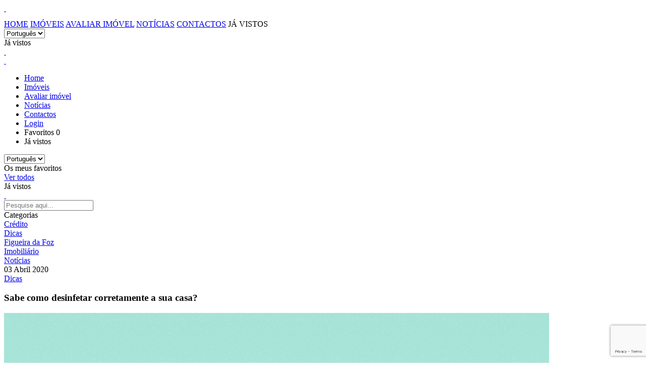

--- FILE ---
content_type: text/html; charset=UTF-8
request_url: https://himobiliaria.com/blog/sabe-como-desinfetar-corretamente-a-sua-casa
body_size: 7053
content:





















<!DOCTYPE html>
<html lang="pt-PT">
	<head>
	    <meta http-equiv="Content-Type" content="text/html; charset=iso-8859-1">
	   	
	<meta property="og:locale" content="pt_PT" />
	<meta name="description" content="&lt;p&gt;Nesta época em que, diariamente, somos alertados para a importância da higienização e desinfeção para combater o vírus COVID-19, é crucial saber o que podemos fazer. Por isso, hoje deixamos-lhe algumas dicas sobre como pode tornar a sua casa mais segura. &amp;#8211; Sabemos que, inevitavelmente, muitos de nós temos de sair de casa e a &amp;hellip; &lt;/p&gt;
&lt;p class=&quot;link-more&quot;&gt;&lt;a href=&quot;https://himobiliaria.com/blog/sabe-como-desinfetar-corretamente-a-sua-casa/&quot; class=&quot;more-link&quot;&gt;Continuar a ler &lt;span class=&quot;screen-reader-text&quot;&gt;&amp;#8220;Sabe como desinfetar corretamente a sua casa?&amp;#8221;&lt;/span&gt;&lt;/a&gt;&lt;/p&gt;
">
	<meta property="og:type" content="article" />
	<meta property="og:title" content="Sabe como desinfetar corretamente a sua casa? - Blog HImobiliária" />
	<meta property="og:description" content="&lt;p&gt;Nesta época em que, diariamente, somos alertados para a importância da higienização e desinfeção para combater o vírus COVID-19, é crucial saber o que podemos fazer. Por isso, hoje deixamos-lhe algumas dicas sobre como pode tornar a sua casa mais segura. &amp;#8211; Sabemos que, inevitavelmente, muitos de nós temos de sair de casa e a &amp;hellip; &lt;/p&gt;
&lt;p class=&quot;link-more&quot;&gt;&lt;a href=&quot;https://himobiliaria.com/blog/sabe-como-desinfetar-corretamente-a-sua-casa/&quot; class=&quot;more-link&quot;&gt;Continuar a ler &lt;span class=&quot;screen-reader-text&quot;&gt;&amp;#8220;Sabe como desinfetar corretamente a sua casa?&amp;#8221;&lt;/span&gt;&lt;/a&gt;&lt;/p&gt;
" />
	<meta property="article:published_time" content="2020-04-03T15:45:22+01:00" />
	<meta property="article:modified_time" content="2020-04-03T15:45:22+01:00" />
	<meta property="og:updated_time" content="2020-04-03T15:45:22+01:00" />
	<link rel="canonical" href="/blog/sabe-como-desinfetar-corretamente-a-sua-casa" />

	   	<meta name="robots" content="index,follow">
	   	
	   	
	<title>Sabe como desinfetar corretamente a sua casa? - Blog HImobiliária</title>

	    
	    
	        <meta property="og:image" content="https://wp.omeuimo.pt/himobiliaria/wp-content/uploads/sites/4/2020/04/newsletter_abril01.png">
	    
	    
	    <meta property="og:image:width" content="200"> 
		<meta property="og:image:height" content="200">
	    
		<meta name="viewport" content="width=device-width, initial-scale=1.0">

	    <link rel="icon" href="https://hi.omeuimo.pt/brands/14/imowoutImage/websiteFaviconLogo_projectId14.png" />
	    
	    <!-- HREFLANG -->
	    
	    	<link rel="alternate" href="https://himobiliaria.com/blog/sabe-como-desinfetar-corretamente-a-sua-casa" hreflang="x-default" />
	    

		<!-- STYLESHEETS -->

		<!-- Third Party -->
		<link rel="preload" href="/assets/bootstrap/css/bootstrap.min.css" as="style" onload="this.onload=null;this.rel='stylesheet'">
		<noscript><link rel="stylesheet" href="/assets/bootstrap/css/bootstrap.min.css"></noscript>
		<link rel="preload" href="/assets/bootstrap/css/bootstrap-select.min.css" as="style" onload="this.onload=null;this.rel='stylesheet'">
		<noscript><link rel="stylesheet" href="/assets/bootstrap/css/bootstrap-select.min.css"></noscript>
		<link rel="preload" href="/assets/fontawesome/fontawesome.css" as="style" onload="this.onload=null;this.rel='stylesheet'">
		<noscript><link rel="stylesheet" href="/assets/fontawesome/fontawesome.css"></noscript>
		
		<!-- In House -->
		<link rel="preload" href="/assets/stylesheets/site/template-layout.css" as="style" onload="this.onload=null;this.rel='stylesheet'">
	    <noscript><link rel="stylesheet" href="/assets/stylesheets/site/template-layout.css"></noscript>
		
		
	<link type="text/css" href="/assets/stylesheets/site/template-blog.css" rel="stylesheet">

	    
	    <!-- SCRIPTS -->
		<!-- Third Party -->
		<script src="/assets/javascripts/jquery-1.12.4.min.js" type="text/javascript"></script>
		<script src="/assets/javascripts/bootstrap-select.js" type="text/javascript"></script>
		
		<!-- In House -->
		<script type="text/javascript" src="/javascriptRoutes"></script>

		
			<!-- Google Tag Manager -->
<script>(function(w,d,s,l,i){w[l]=w[l]||[];w[l].push({'gtm.start':
new Date().getTime(),event:'gtm.js'});var f=d.getElementsByTagName(s)[0],
j=d.createElement(s),dl=l!='dataLayer'?'&l='+l:'';j.async=true;j.src=
'https://www.googletagmanager.com/gtm.js?id='+i+dl;f.parentNode.insertBefore(j,f);
})(window,document,'script','dataLayer','GTM-5RH73B7');</script>
<!-- End Google Tag Manager -->

<!-- Google tag (gtag.js) -->
<script async src="https://www.googletagmanager.com/gtag/js?id=AW-11153094319"></script>
<script>
  window.dataLayer = window.dataLayer || [];
  function gtag(){dataLayer.push(arguments);}
  gtag('js', new Date());

  gtag('config', 'AW-11153094319');
</script>


<!-- Facebook Pixel Code -->
<script>
  !function(f,b,e,v,n,t,s)
  {if(f.fbq)return;n=f.fbq=function(){n.callMethod?
  n.callMethod.apply(n,arguments):n.queue.push(arguments)};
  if(!f._fbq)f._fbq=n;n.push=n;n.loaded=!0;n.version='2.0';
  n.queue=[];t=b.createElement(e);t.async=!0;
  t.src=v;s=b.getElementsByTagName(e)[0];
  s.parentNode.insertBefore(t,s)}(window, document,'script',
  'https://connect.facebook.net/en_US/fbevents.js');
  fbq('init', '677699536471022');
  fbq('track', 'PageView');
</script>
<noscript><img height="1" width="1" style="display:none"
  src="https://www.facebook.com/tr?id=677699536471022&ev=PageView&noscript=1"
/></noscript>
<!-- End Facebook Pixel Code -->


<!-- Hotjar Tracking Code for Site 5077402 (nome ausente) -->
<script>
    (function(h,o,t,j,a,r){
        h.hj=h.hj||function(){(h.hj.q=h.hj.q||[]).push(arguments)};
        h._hjSettings={hjid:5077402,hjsv:6};
        a=o.getElementsByTagName('head')[0];
        r=o.createElement('script');r.async=1;
        r.src=t+h._hjSettings.hjid+j+h._hjSettings.hjsv;
        a.appendChild(r);
    })(window,document,'https://static.hotjar.com/c/hotjar-','.js?sv=');
</script>
		
		
		<script type="text/javascript">
			var isSecure = true;
		</script>
	</head>
	<body>
		<div class="page-wrap">
			 


<div class="row">
		
			<div class="site-header black">
		
		
			<a id="logoBlack" aria-label="headerLogo" alt="H-Imobiliária" href="/">&nbsp;</a>
		
		
			<div id="desktopMenuBlack" style="text-transform: uppercase; padding-top: 1%;">
		
			<a class="" href="/" title="Imóveis">Home</a>
			<a class="" id="realestates" href="/imoveis" title="Imóveis">Imóveis</a>
			<a class="" id="sellrequest" href="/avaliacao-imovel" title="Imóveis">Avaliar imóvel</a>
			<a class="active" href="/blog" title="Notícias">Notícias</a>
			<a class="" href="/contactos" title="Contactos">Contactos</a>
			<!-- PRIVATE AREA -->
			<a style="display: none;" class="myrealestates-item " href="/siteclients/realestates" title="Os meus imóveis">Os meus imóveis</span></a>
			<a style="display: none;" title="logout-item Logout">Logout</span></a>
			<!-- END PRIVATE AREA -->
			<a class="viewed-link viewed " title="Já vistos">Já vistos</span></a>
			<div class="header-languages notranslate">
				<select class="langselect siteLanguage">
					
					<option value="0">Português</option>
					
					<option value="1">English</option>
					
				</select>
			</div>
		</div>
		<div class="mySidenav-viewed menu-open">
			<div id="menu-icon" class="menu-icon desktop opened">
				<span></span>
				<span></span>
				<span></span>
			</div>
			<div class="outer">
				<div class="viewed-content">
					<div class="center">
						<div class="viewed-title">Já vistos</div>
						<span class="separator"></span>
					</div>
					<div class="viewed-realestates"></div>
				</div>
			</div>
		</div>
		<div class="ext-btns">
			
				<a aria-label="favoritesLink" href="/favoritos" class="btn outter-btn-fav">&nbsp;</a>
				<a id="outter-btn-private" class="btn outter-btn-private">&nbsp;</a>
			
		</div>

		<div id="private-desktop-menu" class="private-desktop-menu" style="display: none;">
			<a  href="/siteclients/realestates" class="private-area-menu-realestates">Os Meus Imóveis</a>
			<a  href="" class="private-area-menu-logout">Logout</a>
		</div>
	</div>

	<!--########### MOBILE ############-->

		
			<div class="site-header-mobile black">
		
		
		<a id="logoBlack" aria-label="headerLogo" alt="H-Imobiliária" href="/">&nbsp;</a>
		
		<div id="menu-icon" class="menu-icon closed">
			<span></span>
			<span></span>
			<span></span>
		</div>
		<div id="menu-open" class="menu-open">
			<div class="header-menu">
				<ul class="navs">
					<li>
						<a class="" href="/" title="Imóveis">Home</a>
					</li>
					<li>
						<a class="" id="realestates" href="/imoveis" title="Imóveis">Imóveis</a>
					</li>
					<li>
						<a class="" id="sellrequest" href="/avaliacao-imovel" title="Imóveis">Avaliar imóvel</a>
					</li>
					<li>
						<a class="active" href="/blog" title="Notícias">Notícias</a>
					</li>
					<li>
						<a class="" href="/contactos" title="Contactos">Contactos</a>
					</li>

					<!-- PRIVATE AREA -->

					<li class="myrealestates-item" style="display: none;">
						<a class="" href="/siteclients/realestates" title="Os meus imóveis">Os meus imóveis</span></a>
					</li>
					<li class="login-item">
						<a href="/siteclients/login" title="Login">Login</span></a>
					</li>
					<li class="logout-item" style="display: none;">
						<a title="Logout">Logout</span></a>
					</li>
					<!-- END PRIVATE AREA -->

					<li>
						<a class="fav-link fav " title="Favoritos"><span>Favoritos&nbsp;</span><span id="fav-counter" class="nfavs">0</span></a>
					</li>
					<li>
						<a class="viewed-link viewed " title="Já vistos">Já vistos</span></a>
					</li>

				</ul>
			</div>
			<div class="header-languages notranslate">
				<select class="langselect siteLanguage">
					
					<option value="0">Português</option>
					
					<option value="1">English</option>
					
				</select>
			</div>
		</div>
		<div class="mySidenav-fav menu-open">
			<div class="outer">
				<div class="favorites-content">
					<div class="center">
						<div class="fav-title">Os meus favoritos</div>
						<a href="/favoritos" class="see-all-btn" title="Ver todos">Ver todos</a>
						<span class="separator"></span>
					</div>
					<div class="favorite-realestates"></div>
				</div>
			</div>
		</div>
		<div class="mySidenav-viewed menu-open">
			<div class="outer">
				<div class="viewed-content">
					<div class="center">
						<div class="viewed-title">Já vistos</div>
						<span class="separator"></span>
					</div>
					<div class="viewed-realestates"></div>
				</div>
			</div>
		</div>
		<div class="ext-btns">
			
				<a aria-label="favoritesLink" href="/favoritos" class="btn outter-btn-fav">&nbsp;</a>
				<a id="outter-btn-private" class="btn outter-btn-private">&nbsp;</a>
			
		</div>

		<div id="private-desktop-menu" class="private-desktop-menu" style="display: none;">
			<a  href="/siteclients/realestates" class="private-area-menu-realestates">Os Meus Imóveis</a>
			<a  href="" class="private-area-menu-logout">Logout</a>
		</div>
	</div>


	<div style="display:none;" id="google_translate_element"></div><script defer async type="text/javascript">
	function googleTranslateElementInit() {
	  new google.translate.TranslateElement({pageLanguage: 'pt', includedLanguages: 'en,de,es,fr,ru,zh-CN,it', layout: google.translate.TranslateElement.InlineLayout.SIMPLE, multilanguagePage: true}, 'google_translate_element');
	}
	</script><script defer async type="text/javascript" src="//translate.google.com/translate_a/element.js?cb=googleTranslateElementInit"></script>
</div>


<script type="text/javascript">

	$('.menu-icon').on('click', function(e){
	if($(this).hasClass('desktop')){
		if($(this).hasClass('opened')){
			$('#menu-open').removeClass('open');
			$('.mySidenav-fav').removeClass('open');
			$('.mySidenav-viewed').removeClass('open');

			$('.page-wrap').removeClass('fixed-window');

		}
	} else {
	if($(this).hasClass('opened')){
			$(this).removeClass('opened');
			$(this).addClass('closed');

			$('#menu-open').removeClass('open');
			$('.mySidenav-fav').removeClass('open');
			$('.mySidenav-viewed').removeClass('open');

			$('.page-wrap').removeClass('fixed-window');

		}else if ($(this).hasClass('closed')){
			$(this).removeClass('closed');
			$(this).addClass('opened');

			$('#menu-open').addClass('open');
			$('.mySidenav-fav').removeClass('open');
			$('.mySidenav-viewed').removeClass('open');

			$('.page-wrap').addClass('fixed-window');
		}
	}
	});

	$('.fav-link').on('click', function(e){
		$('#menu-open').removeClass('open');
		$('.mySidenav-fav').addClass('open');
	});

	$('.viewed-link').on('click', function(e){
		$('#menu-open').removeClass('open');
		$('.mySidenav-viewed').addClass('open');
	});

	var currentLanguage = '0';
	$(".siteLanguage").val(currentLanguage);

	$('.langselect').selectpicker({
		style: 'langbtn',
		size: 100,
		showIcon: false
	});

	$('.siteLanguage').on('change', function (e) {
		var value = $(".siteLanguage option:selected")[0].value;
		var url = '/changeLanguage?value='+ value;
		$.get( url, function( data ) {
		  location.reload();
		});
	});

	$('.private-area-menu-logout').on('click', function() {
		if (isAuthenticated()) {
			doLogout();
		}

	});

	window.addEventListener('click', function(e){
	  if (document.getElementById('outter-btn-private').contains(e.target)){
		  if (isAuthenticated()) {
				$('.private-desktop-menu').show();
			} else {
				window.location.href='/siteclients/login';
			}
	  } else{
	    // Clicked outside the box
	    console.log('hide');
	    $('.private-desktop-menu').hide();
	  }
	});



</script>
			<section>
				<div class="row">
					
<section id="blog-section">
	<div class="page-container">
		<div class="row">
			<div class="col-md-3 col-md-push-9">
				


<div class="blog-search">
	 
<form action="/blog" method="POST" id="blogSearchForm">
    
		<div id="search-options">
			<div class="flexContainer">
				<input id="query" class="query" name="query" type="text" placeholder='Pesquise aqui...' />
				<span id="submit"><i class="ti ti-search"></i>&nbsp;</span>
			</div>
		</div>
	
</form>

</div>

<div class="categories">
	<div class="category-title">Categorias</div>
	
		
			<a href="/blog/categories/credito">
				<div class="category-name ">
					
					Crédito
				</div>
			</a>
		
			<a href="/blog/categories/dicas">
				<div class="category-name ">
					
					Dicas
				</div>
			</a>
		
			<a href="/blog/categories/figueira-da-foz">
				<div class="category-name ">
					
					Figueira da Foz
				</div>
			</a>
		
			<a href="/blog/categories/imobiliario">
				<div class="category-name ">
					
					Imobiliário
				</div>
			</a>
		
			<a href="/blog/categories/noticias">
				<div class="category-name ">
					
					Notícias
				</div>
			</a>
		
	
</div>

<script type="text/javascript">
	$('#submit').on("click", function() {
		$('#blogSearchForm').submit();
	});
	
	$('#query').on('focus', function() {
		$('#search-options').addClass('focused');
	});
	$('#query').on('focusout', function() {
		$('#search-options').removeClass('focused');
	});
</script>
			</div>
			<div class="col-md-1">
			</div>
			<div class="col-md-8 col-md-pull-4 posts-container">
				<div class="wp-post-top"></div>
				<div class="wp-post single">
					<div class="wp-info">
						<div class="wp-date">03 Abril 2020</div>
						<a href="/blog/categories/dicas" class="wp-category">
							<span class="wp-category-icon"></span>
							Dicas
						</a>
					</div>
					<div>
						<h1 id="post" class="wp-post-title">Sabe como desinfetar corretamente a sua casa?</h1>
					</div>
					
					<img class="featuredimage" src="https://wp.omeuimo.pt/himobiliaria/wp-content/uploads/sites/4/2020/04/newsletter_abril01.png" >
					
					<div><p>Nesta época em que, diariamente, somos alertados para a importância da higienização e desinfeção para combater o vírus COVID-19, é crucial saber o que podemos fazer. Por isso, hoje deixamos-lhe algumas dicas sobre como pode tornar a sua casa mais segura.</p>
<p>&#8211; Sabemos que, inevitavelmente, muitos de nós temos de sair de casa e a nossa roupa entra em contacto com superfícies. Por isso, para garantir a eliminação do vírus na roupa, lave-a a pelo menos 60/70 graus. Se não for possível, para não a estragar, uma opção é adicionar água oxigenada ao detergente normal.</p>
<p>&#8211; Para sofás e outras superfícies estofadas, use equipamentos a vapor e aspiradores com filtro.</p>
<p>&#8211; Para as limpezas de casa, escolha o papel, por ser um produto descartável, e use produtos químicos ou equipamentos que emitam vapor, uma vez que favorecem a eliminação de agentes patogénicos.</p>
<p>&#8211; Selecione o detergente consoante a superfície que vai limpar. Se possível, desinfete com álcool (pelo menos 75%) e deixe atuar durante 60 segundos antes de enxaguar bem as superfícies com água.</p>
<p>&#8211; Se prefere produtos caseiros (ou se não tem acesso a outros neste momento), experimente vinagre, ácido cítrico ou bicarbonato para remover a sujidade.</p>
</div>

					<div class="goback-line notranslate">
						<a href="#" class="goback notranslate"> <span class=""> Voltar</span></a>
					</div>
				</div>
			</div>
		</div>
	</div>
</section>

				</div>
			</section>
			




<section class="section" id="newsletter-section">
	<div class="container" id="newsletter-container">
		<div class="title">Conheça os imóveis</div>
		<div class="subtitle">com maior destaque na Figueira da Foz!</div>
		<form id="newsletterform" name="newsletterform">
			<input id="newsletter-email" name="email" class="text" placeholder="Insira aqui o seu email">
			<input class="g-recaptcha-response" name="g-recaptcha-response" type="hidden"/>
			<button id="submit-newsletter">Subscrever newsletter</button>
			<div class="privacy-consent-container">
				


    
    <div class="privacy-consent privacy-consent-newsletter">
        <input id="check-privacy-newsletter" type="checkbox" />
        <label for="check-privacy-newsletter">
            <span class="checkbox-span checkbox-newsletter-span"></span>
        </label>
        <p class="message privacy-message">Aceito a <a href="/cookie-policy" target="_blank">Política de Privacidade e Termos de serviço</a></p>
    </div>
    

			</div>
		</form>
	</div>
</section>

<section class="section" id="socials-section">
	
	<a class="social-link" aria-label="facebookLink" id="facebook" href="https://www.facebook.com/himobiliaria/" target="_blank"></a>
	
	
	<a class="social-link" aria-label="instagramLink" id="instagram" href="https://www.instagram.com/h_imobiliaria/" target="_blank"></a>
	
	
	<a class="social-link" aria-label="youtubeLink" id="youtube" href="https://www.youtube.com/channel/UCSO0OR0KKFbfjg1ml2pBXxw" target="_blank"></a>
	
</section>
<section class="section" id="complaint-section">
	<a id="complaint-link" target="_blank" title="Livro de reclamações" href="https://www.livroreclamacoes.pt/inicio"></a>
</section>
<section class="section" id="footer-copy-section">
	<div id="copy-container">
		&copy; 2026 <span  class ="notranslate">Petrohabi - Mediação Imobiliária, Lda. (Licença AMI 5069). Todos os direitos reservados. </span>
		<p>Desenvolvido por <a class="notranslate" target="_blank" href="http://www.omeuimo.pt/">O MEU IMO</a><sup>&reg;</sup> / <a class="notranslate" href="http://xlm.pt/" target="_blank">XLM - Innovation &amp; Technology</a></p>
		<p>
			<a aria-label="privacyPolicy" href="/cookie-policy">Política de Privacidade e Termos de serviço</a> / <a aria-label="cookiePolicy" href="/cookie-policy#cookies">Política de Cookies</a> / <a aria-label="ral" href="/cookie-policy#ral">RAL</a>
		</p>
		<a aria-label="omeuimoLink" target="_blank" id="meuimo" href="http://www.omeuimo.pt/">&nbsp;</a>
	</div>
	<div id="copy-container" class="mobile notranslate">
		&copy; 2026 <span  class ="notranslate">Petrohabi - Mediação Imobiliária, Lda. (Licença AMI 5069).<span>
		<p> Todos os direitos reservados.</p>
		<p>Desenvolvido por</p>
		<p class="notranslate"	><a target="_blank" href="http://www.omeuimo.pt/" class="notranslate">O MEU IMO</a><sup>&reg;</sup> / <a class="notranslate" href="http://xlm.pt/" target="_blank">XLM - Innovation &amp; Technology</a></p>
		<p>
			<a aria-label="privacyPolicy" href="/cookie-policy">Política de Privacidade e Termos de serviço</a> / <a aria-label="cookiePolicy" href="/cookie-policy#cookies">Política de Cookies</a> / <a aria-label="ral" href="/cookie-policy#ral">RAL</a>
		</p>
		<a aria-label="omeumimoLink" target="_blank" id="meuimo" href="http://www.omeuimo.pt/">&nbsp;</a>
	</div>
</section>

<script type="text/javascript">
	$('#submit-newsletter').on('click', function(e){
		e.preventDefault();
		if(!$('#check-privacy-newsletter').is(':checked')){
			$('.checkbox-newsletter-span').addClass('checkbox-error');
		}else {
			if (!($('#newsletter-email').val() != "" && $('#newsletter-email').val() != undefined && $.Imowout.Tools.isValidEmail($('#newsletter-email').val()))){
				$('#newsletter-email').addClass("form-error");
			}else{
				grecaptcha.execute(captchaNewsletterId);
			}
		}
	});
</script>

		</div>

		<script src="/assets/site/js/jquery.lazyload.js" type="text/javascript"></script>
		<script src="/assets/site/js/jwt-decode.min.js" type="text/javascript"></script>
		<script defer async src="/assets/bootstrap/js/bootstrap.min.js" type="text/javascript"></script>
		<script src="/assets/site/js/smooth-scroll.min.js" type="text/javascript"></script>
		<script defer async src="/assets/site/js/SmoothScroll.js" type="text/javascript"></script>
		<script defer async src="/assets/javascripts/main/site/tools.js" type="text/javascript"></script>
		<script src="/assets/javascripts/main/site/favorites.js" type="text/javascript"></script>
		<script src="/assets/javascripts/main/site/viewed.js" type="text/javascript"></script>
		<script src="/assets/javascripts/main/site/pageLayout.js" type="text/javascript"></script>
		<script src="/assets/javascripts/main/site/auth.js" type="text/javascript"></script>
	
		


		
		<script type="text/javascript">
		
			var captchaInfoId = captchaVerifyId = captchaVisitId = captchaFollowId = captchaNewsletterId = captchaContactId = captchaRequestId =  captchaAlertId = captchaSellRequestId = captchaRecruitmentId = captchaAgencyContactId = undefined;
			
			var onloadCallback = function() {
				
	

				captchaNewsletterId = grecaptcha.render('recaptcha3', {'sitekey': '6LdjjzAUAAAAALA2e5mMRS_t1Wf9tFTm_Y6ax88r', 'theme': 'light', 'callback': 'onSubmitNewsletterForm'});
			}
		
		  	function onSubmitInfoForm(token) {
				$('.g-recaptcha-response').val(grecaptcha.getResponse(captchaInfoId));
				submitInfoForm();
			}

			function onSubmitVerifyForm(token) {
				$('.g-recaptcha-response').val(grecaptcha.getResponse(captchaVerifyId));
				submitVerifyForm();
			}

			function onSubmitFollowForm(token) {
				$('#follow-captcha-val').val(grecaptcha.getResponse(captchaFollowId));
				submitFollowForm();
			}

			function onSubmitLoginForm(token) {
                $('#login-captcha-val').val(grecaptcha.getResponse(captchaLoginId));
                submitLoginForm();
            }

            function onSubmitRecoverForm(token) {
                $('#recover-captcha-val').val(grecaptcha.getResponse(captchaRecoverId));
                submitRecoverForm();
            }
			
			 	function onSubmitVisitForm(token) {
				$('.g-recaptcha-response').val(grecaptcha.getResponse(captchaVisitId));
				submitVisitForm();
			}
			
			function onSubmitContactForm(token) {
				$('.g-recaptcha-response').val(grecaptcha.getResponse(captchaContactId));
				submitForm();
			}
			
			function onSubmitAgencyContactForm(token) {
				$('#agencyContact-captcha-val').val(grecaptcha.getResponse(captchaContactId));
				$('#agencyContactForm').submit();
			}
			
			function onSubmitRequestForm(token) {
				$('#request-captcha-val').val(grecaptcha.getResponse(captchaInfoId));
				submitForm();
			}
			
			function onSubmitSellrequestForm(token) {
				$('#sellrequest-captcha-val').val(grecaptcha.getResponse(captchaSellRequestId));
				if (myDropzone.getQueuedFiles().length > 0){
					myDropzone.processQueue();
				} else {
					$('#sellRequestForm').submit();
				}
			}
			
			function onSubmitAlertForm(token) {
				$('#alert-captcha-val').val(grecaptcha.getResponse(captchaAlertId));
				submitAlert();
			}
			
			function onSubmitRecruitmentForm(token) {
				$('#recruitment-captcha-val').val(grecaptcha.getResponse(captchaRecruitmentId));
				if (myDropzone.getQueuedFiles().length > 0){
					myDropzone.processQueue();
				} else {
					$('#recruitmentForm').submit();
				}
			}
		  	
			function onSubmitNewsletterForm(token) {
				$('.g-recaptcha-response').val(grecaptcha.getResponse(captchaNewsletterId));
				var newsletterURL = jsRoutes.controllers.imowout.site.Newsletters.save().absoluteURL(true);			
				$.ajax({
			        url: newsletterURL,
					data: $('#newsletterform').serialize(),
					method: "POST",
			        success: function( data ){
			        	reloadSuccessNewsletter();
			        },
			        error: function( data ){
			        	$('#newsletter-email').addClass("has-error");
						grecaptcha.reset(captchaNewsletterId);
			        }
				});
			}

			function reloadSuccess(param) {
		        var url = window.location.href;
		        if (url.indexOf('?') > -1){
		            url += '&'
		        } else{
		            url += '?';
		        }
		        url = url.replace('#', '');
		        window.location.href = url + param;
		    }
		</script>
		<script src="https://www.google.com/recaptcha/api.js?onload=onloadCallback&render=explicit" async defer></script>

		<div id="recaptcha1" class="g-recaptcha" data-size="invisible"></div>
		<div id="recaptcha2" class="g-recaptcha" data-size="invisible"></div>
		<div id="recaptcha3" class="g-recaptcha" data-size="invisible"></div>
		<div id="recaptcha4" class="g-recaptcha" data-size="invisible"></div>
		<div id="recaptcha5" class="g-recaptcha" data-size="invisible"></div>
		<div id="recaptcha6" class="g-recaptcha" data-size="invisible"></div>
		<div id="recaptcha7" class="g-recaptcha" data-size="invisible"></div>
		
		
	</body>	
</html>

<script type="text/javascript">
	$(".goback").on('click', function(e){
		history.back();
	});	
</script>

--- FILE ---
content_type: text/html; charset=utf-8
request_url: https://www.google.com/recaptcha/api2/anchor?ar=1&k=6LdjjzAUAAAAALA2e5mMRS_t1Wf9tFTm_Y6ax88r&co=aHR0cHM6Ly9oaW1vYmlsaWFyaWEuY29tOjQ0Mw..&hl=en&v=PoyoqOPhxBO7pBk68S4YbpHZ&theme=light&size=invisible&anchor-ms=20000&execute-ms=30000&cb=ouxk1s23jwl3
body_size: 49470
content:
<!DOCTYPE HTML><html dir="ltr" lang="en"><head><meta http-equiv="Content-Type" content="text/html; charset=UTF-8">
<meta http-equiv="X-UA-Compatible" content="IE=edge">
<title>reCAPTCHA</title>
<style type="text/css">
/* cyrillic-ext */
@font-face {
  font-family: 'Roboto';
  font-style: normal;
  font-weight: 400;
  font-stretch: 100%;
  src: url(//fonts.gstatic.com/s/roboto/v48/KFO7CnqEu92Fr1ME7kSn66aGLdTylUAMa3GUBHMdazTgWw.woff2) format('woff2');
  unicode-range: U+0460-052F, U+1C80-1C8A, U+20B4, U+2DE0-2DFF, U+A640-A69F, U+FE2E-FE2F;
}
/* cyrillic */
@font-face {
  font-family: 'Roboto';
  font-style: normal;
  font-weight: 400;
  font-stretch: 100%;
  src: url(//fonts.gstatic.com/s/roboto/v48/KFO7CnqEu92Fr1ME7kSn66aGLdTylUAMa3iUBHMdazTgWw.woff2) format('woff2');
  unicode-range: U+0301, U+0400-045F, U+0490-0491, U+04B0-04B1, U+2116;
}
/* greek-ext */
@font-face {
  font-family: 'Roboto';
  font-style: normal;
  font-weight: 400;
  font-stretch: 100%;
  src: url(//fonts.gstatic.com/s/roboto/v48/KFO7CnqEu92Fr1ME7kSn66aGLdTylUAMa3CUBHMdazTgWw.woff2) format('woff2');
  unicode-range: U+1F00-1FFF;
}
/* greek */
@font-face {
  font-family: 'Roboto';
  font-style: normal;
  font-weight: 400;
  font-stretch: 100%;
  src: url(//fonts.gstatic.com/s/roboto/v48/KFO7CnqEu92Fr1ME7kSn66aGLdTylUAMa3-UBHMdazTgWw.woff2) format('woff2');
  unicode-range: U+0370-0377, U+037A-037F, U+0384-038A, U+038C, U+038E-03A1, U+03A3-03FF;
}
/* math */
@font-face {
  font-family: 'Roboto';
  font-style: normal;
  font-weight: 400;
  font-stretch: 100%;
  src: url(//fonts.gstatic.com/s/roboto/v48/KFO7CnqEu92Fr1ME7kSn66aGLdTylUAMawCUBHMdazTgWw.woff2) format('woff2');
  unicode-range: U+0302-0303, U+0305, U+0307-0308, U+0310, U+0312, U+0315, U+031A, U+0326-0327, U+032C, U+032F-0330, U+0332-0333, U+0338, U+033A, U+0346, U+034D, U+0391-03A1, U+03A3-03A9, U+03B1-03C9, U+03D1, U+03D5-03D6, U+03F0-03F1, U+03F4-03F5, U+2016-2017, U+2034-2038, U+203C, U+2040, U+2043, U+2047, U+2050, U+2057, U+205F, U+2070-2071, U+2074-208E, U+2090-209C, U+20D0-20DC, U+20E1, U+20E5-20EF, U+2100-2112, U+2114-2115, U+2117-2121, U+2123-214F, U+2190, U+2192, U+2194-21AE, U+21B0-21E5, U+21F1-21F2, U+21F4-2211, U+2213-2214, U+2216-22FF, U+2308-230B, U+2310, U+2319, U+231C-2321, U+2336-237A, U+237C, U+2395, U+239B-23B7, U+23D0, U+23DC-23E1, U+2474-2475, U+25AF, U+25B3, U+25B7, U+25BD, U+25C1, U+25CA, U+25CC, U+25FB, U+266D-266F, U+27C0-27FF, U+2900-2AFF, U+2B0E-2B11, U+2B30-2B4C, U+2BFE, U+3030, U+FF5B, U+FF5D, U+1D400-1D7FF, U+1EE00-1EEFF;
}
/* symbols */
@font-face {
  font-family: 'Roboto';
  font-style: normal;
  font-weight: 400;
  font-stretch: 100%;
  src: url(//fonts.gstatic.com/s/roboto/v48/KFO7CnqEu92Fr1ME7kSn66aGLdTylUAMaxKUBHMdazTgWw.woff2) format('woff2');
  unicode-range: U+0001-000C, U+000E-001F, U+007F-009F, U+20DD-20E0, U+20E2-20E4, U+2150-218F, U+2190, U+2192, U+2194-2199, U+21AF, U+21E6-21F0, U+21F3, U+2218-2219, U+2299, U+22C4-22C6, U+2300-243F, U+2440-244A, U+2460-24FF, U+25A0-27BF, U+2800-28FF, U+2921-2922, U+2981, U+29BF, U+29EB, U+2B00-2BFF, U+4DC0-4DFF, U+FFF9-FFFB, U+10140-1018E, U+10190-1019C, U+101A0, U+101D0-101FD, U+102E0-102FB, U+10E60-10E7E, U+1D2C0-1D2D3, U+1D2E0-1D37F, U+1F000-1F0FF, U+1F100-1F1AD, U+1F1E6-1F1FF, U+1F30D-1F30F, U+1F315, U+1F31C, U+1F31E, U+1F320-1F32C, U+1F336, U+1F378, U+1F37D, U+1F382, U+1F393-1F39F, U+1F3A7-1F3A8, U+1F3AC-1F3AF, U+1F3C2, U+1F3C4-1F3C6, U+1F3CA-1F3CE, U+1F3D4-1F3E0, U+1F3ED, U+1F3F1-1F3F3, U+1F3F5-1F3F7, U+1F408, U+1F415, U+1F41F, U+1F426, U+1F43F, U+1F441-1F442, U+1F444, U+1F446-1F449, U+1F44C-1F44E, U+1F453, U+1F46A, U+1F47D, U+1F4A3, U+1F4B0, U+1F4B3, U+1F4B9, U+1F4BB, U+1F4BF, U+1F4C8-1F4CB, U+1F4D6, U+1F4DA, U+1F4DF, U+1F4E3-1F4E6, U+1F4EA-1F4ED, U+1F4F7, U+1F4F9-1F4FB, U+1F4FD-1F4FE, U+1F503, U+1F507-1F50B, U+1F50D, U+1F512-1F513, U+1F53E-1F54A, U+1F54F-1F5FA, U+1F610, U+1F650-1F67F, U+1F687, U+1F68D, U+1F691, U+1F694, U+1F698, U+1F6AD, U+1F6B2, U+1F6B9-1F6BA, U+1F6BC, U+1F6C6-1F6CF, U+1F6D3-1F6D7, U+1F6E0-1F6EA, U+1F6F0-1F6F3, U+1F6F7-1F6FC, U+1F700-1F7FF, U+1F800-1F80B, U+1F810-1F847, U+1F850-1F859, U+1F860-1F887, U+1F890-1F8AD, U+1F8B0-1F8BB, U+1F8C0-1F8C1, U+1F900-1F90B, U+1F93B, U+1F946, U+1F984, U+1F996, U+1F9E9, U+1FA00-1FA6F, U+1FA70-1FA7C, U+1FA80-1FA89, U+1FA8F-1FAC6, U+1FACE-1FADC, U+1FADF-1FAE9, U+1FAF0-1FAF8, U+1FB00-1FBFF;
}
/* vietnamese */
@font-face {
  font-family: 'Roboto';
  font-style: normal;
  font-weight: 400;
  font-stretch: 100%;
  src: url(//fonts.gstatic.com/s/roboto/v48/KFO7CnqEu92Fr1ME7kSn66aGLdTylUAMa3OUBHMdazTgWw.woff2) format('woff2');
  unicode-range: U+0102-0103, U+0110-0111, U+0128-0129, U+0168-0169, U+01A0-01A1, U+01AF-01B0, U+0300-0301, U+0303-0304, U+0308-0309, U+0323, U+0329, U+1EA0-1EF9, U+20AB;
}
/* latin-ext */
@font-face {
  font-family: 'Roboto';
  font-style: normal;
  font-weight: 400;
  font-stretch: 100%;
  src: url(//fonts.gstatic.com/s/roboto/v48/KFO7CnqEu92Fr1ME7kSn66aGLdTylUAMa3KUBHMdazTgWw.woff2) format('woff2');
  unicode-range: U+0100-02BA, U+02BD-02C5, U+02C7-02CC, U+02CE-02D7, U+02DD-02FF, U+0304, U+0308, U+0329, U+1D00-1DBF, U+1E00-1E9F, U+1EF2-1EFF, U+2020, U+20A0-20AB, U+20AD-20C0, U+2113, U+2C60-2C7F, U+A720-A7FF;
}
/* latin */
@font-face {
  font-family: 'Roboto';
  font-style: normal;
  font-weight: 400;
  font-stretch: 100%;
  src: url(//fonts.gstatic.com/s/roboto/v48/KFO7CnqEu92Fr1ME7kSn66aGLdTylUAMa3yUBHMdazQ.woff2) format('woff2');
  unicode-range: U+0000-00FF, U+0131, U+0152-0153, U+02BB-02BC, U+02C6, U+02DA, U+02DC, U+0304, U+0308, U+0329, U+2000-206F, U+20AC, U+2122, U+2191, U+2193, U+2212, U+2215, U+FEFF, U+FFFD;
}
/* cyrillic-ext */
@font-face {
  font-family: 'Roboto';
  font-style: normal;
  font-weight: 500;
  font-stretch: 100%;
  src: url(//fonts.gstatic.com/s/roboto/v48/KFO7CnqEu92Fr1ME7kSn66aGLdTylUAMa3GUBHMdazTgWw.woff2) format('woff2');
  unicode-range: U+0460-052F, U+1C80-1C8A, U+20B4, U+2DE0-2DFF, U+A640-A69F, U+FE2E-FE2F;
}
/* cyrillic */
@font-face {
  font-family: 'Roboto';
  font-style: normal;
  font-weight: 500;
  font-stretch: 100%;
  src: url(//fonts.gstatic.com/s/roboto/v48/KFO7CnqEu92Fr1ME7kSn66aGLdTylUAMa3iUBHMdazTgWw.woff2) format('woff2');
  unicode-range: U+0301, U+0400-045F, U+0490-0491, U+04B0-04B1, U+2116;
}
/* greek-ext */
@font-face {
  font-family: 'Roboto';
  font-style: normal;
  font-weight: 500;
  font-stretch: 100%;
  src: url(//fonts.gstatic.com/s/roboto/v48/KFO7CnqEu92Fr1ME7kSn66aGLdTylUAMa3CUBHMdazTgWw.woff2) format('woff2');
  unicode-range: U+1F00-1FFF;
}
/* greek */
@font-face {
  font-family: 'Roboto';
  font-style: normal;
  font-weight: 500;
  font-stretch: 100%;
  src: url(//fonts.gstatic.com/s/roboto/v48/KFO7CnqEu92Fr1ME7kSn66aGLdTylUAMa3-UBHMdazTgWw.woff2) format('woff2');
  unicode-range: U+0370-0377, U+037A-037F, U+0384-038A, U+038C, U+038E-03A1, U+03A3-03FF;
}
/* math */
@font-face {
  font-family: 'Roboto';
  font-style: normal;
  font-weight: 500;
  font-stretch: 100%;
  src: url(//fonts.gstatic.com/s/roboto/v48/KFO7CnqEu92Fr1ME7kSn66aGLdTylUAMawCUBHMdazTgWw.woff2) format('woff2');
  unicode-range: U+0302-0303, U+0305, U+0307-0308, U+0310, U+0312, U+0315, U+031A, U+0326-0327, U+032C, U+032F-0330, U+0332-0333, U+0338, U+033A, U+0346, U+034D, U+0391-03A1, U+03A3-03A9, U+03B1-03C9, U+03D1, U+03D5-03D6, U+03F0-03F1, U+03F4-03F5, U+2016-2017, U+2034-2038, U+203C, U+2040, U+2043, U+2047, U+2050, U+2057, U+205F, U+2070-2071, U+2074-208E, U+2090-209C, U+20D0-20DC, U+20E1, U+20E5-20EF, U+2100-2112, U+2114-2115, U+2117-2121, U+2123-214F, U+2190, U+2192, U+2194-21AE, U+21B0-21E5, U+21F1-21F2, U+21F4-2211, U+2213-2214, U+2216-22FF, U+2308-230B, U+2310, U+2319, U+231C-2321, U+2336-237A, U+237C, U+2395, U+239B-23B7, U+23D0, U+23DC-23E1, U+2474-2475, U+25AF, U+25B3, U+25B7, U+25BD, U+25C1, U+25CA, U+25CC, U+25FB, U+266D-266F, U+27C0-27FF, U+2900-2AFF, U+2B0E-2B11, U+2B30-2B4C, U+2BFE, U+3030, U+FF5B, U+FF5D, U+1D400-1D7FF, U+1EE00-1EEFF;
}
/* symbols */
@font-face {
  font-family: 'Roboto';
  font-style: normal;
  font-weight: 500;
  font-stretch: 100%;
  src: url(//fonts.gstatic.com/s/roboto/v48/KFO7CnqEu92Fr1ME7kSn66aGLdTylUAMaxKUBHMdazTgWw.woff2) format('woff2');
  unicode-range: U+0001-000C, U+000E-001F, U+007F-009F, U+20DD-20E0, U+20E2-20E4, U+2150-218F, U+2190, U+2192, U+2194-2199, U+21AF, U+21E6-21F0, U+21F3, U+2218-2219, U+2299, U+22C4-22C6, U+2300-243F, U+2440-244A, U+2460-24FF, U+25A0-27BF, U+2800-28FF, U+2921-2922, U+2981, U+29BF, U+29EB, U+2B00-2BFF, U+4DC0-4DFF, U+FFF9-FFFB, U+10140-1018E, U+10190-1019C, U+101A0, U+101D0-101FD, U+102E0-102FB, U+10E60-10E7E, U+1D2C0-1D2D3, U+1D2E0-1D37F, U+1F000-1F0FF, U+1F100-1F1AD, U+1F1E6-1F1FF, U+1F30D-1F30F, U+1F315, U+1F31C, U+1F31E, U+1F320-1F32C, U+1F336, U+1F378, U+1F37D, U+1F382, U+1F393-1F39F, U+1F3A7-1F3A8, U+1F3AC-1F3AF, U+1F3C2, U+1F3C4-1F3C6, U+1F3CA-1F3CE, U+1F3D4-1F3E0, U+1F3ED, U+1F3F1-1F3F3, U+1F3F5-1F3F7, U+1F408, U+1F415, U+1F41F, U+1F426, U+1F43F, U+1F441-1F442, U+1F444, U+1F446-1F449, U+1F44C-1F44E, U+1F453, U+1F46A, U+1F47D, U+1F4A3, U+1F4B0, U+1F4B3, U+1F4B9, U+1F4BB, U+1F4BF, U+1F4C8-1F4CB, U+1F4D6, U+1F4DA, U+1F4DF, U+1F4E3-1F4E6, U+1F4EA-1F4ED, U+1F4F7, U+1F4F9-1F4FB, U+1F4FD-1F4FE, U+1F503, U+1F507-1F50B, U+1F50D, U+1F512-1F513, U+1F53E-1F54A, U+1F54F-1F5FA, U+1F610, U+1F650-1F67F, U+1F687, U+1F68D, U+1F691, U+1F694, U+1F698, U+1F6AD, U+1F6B2, U+1F6B9-1F6BA, U+1F6BC, U+1F6C6-1F6CF, U+1F6D3-1F6D7, U+1F6E0-1F6EA, U+1F6F0-1F6F3, U+1F6F7-1F6FC, U+1F700-1F7FF, U+1F800-1F80B, U+1F810-1F847, U+1F850-1F859, U+1F860-1F887, U+1F890-1F8AD, U+1F8B0-1F8BB, U+1F8C0-1F8C1, U+1F900-1F90B, U+1F93B, U+1F946, U+1F984, U+1F996, U+1F9E9, U+1FA00-1FA6F, U+1FA70-1FA7C, U+1FA80-1FA89, U+1FA8F-1FAC6, U+1FACE-1FADC, U+1FADF-1FAE9, U+1FAF0-1FAF8, U+1FB00-1FBFF;
}
/* vietnamese */
@font-face {
  font-family: 'Roboto';
  font-style: normal;
  font-weight: 500;
  font-stretch: 100%;
  src: url(//fonts.gstatic.com/s/roboto/v48/KFO7CnqEu92Fr1ME7kSn66aGLdTylUAMa3OUBHMdazTgWw.woff2) format('woff2');
  unicode-range: U+0102-0103, U+0110-0111, U+0128-0129, U+0168-0169, U+01A0-01A1, U+01AF-01B0, U+0300-0301, U+0303-0304, U+0308-0309, U+0323, U+0329, U+1EA0-1EF9, U+20AB;
}
/* latin-ext */
@font-face {
  font-family: 'Roboto';
  font-style: normal;
  font-weight: 500;
  font-stretch: 100%;
  src: url(//fonts.gstatic.com/s/roboto/v48/KFO7CnqEu92Fr1ME7kSn66aGLdTylUAMa3KUBHMdazTgWw.woff2) format('woff2');
  unicode-range: U+0100-02BA, U+02BD-02C5, U+02C7-02CC, U+02CE-02D7, U+02DD-02FF, U+0304, U+0308, U+0329, U+1D00-1DBF, U+1E00-1E9F, U+1EF2-1EFF, U+2020, U+20A0-20AB, U+20AD-20C0, U+2113, U+2C60-2C7F, U+A720-A7FF;
}
/* latin */
@font-face {
  font-family: 'Roboto';
  font-style: normal;
  font-weight: 500;
  font-stretch: 100%;
  src: url(//fonts.gstatic.com/s/roboto/v48/KFO7CnqEu92Fr1ME7kSn66aGLdTylUAMa3yUBHMdazQ.woff2) format('woff2');
  unicode-range: U+0000-00FF, U+0131, U+0152-0153, U+02BB-02BC, U+02C6, U+02DA, U+02DC, U+0304, U+0308, U+0329, U+2000-206F, U+20AC, U+2122, U+2191, U+2193, U+2212, U+2215, U+FEFF, U+FFFD;
}
/* cyrillic-ext */
@font-face {
  font-family: 'Roboto';
  font-style: normal;
  font-weight: 900;
  font-stretch: 100%;
  src: url(//fonts.gstatic.com/s/roboto/v48/KFO7CnqEu92Fr1ME7kSn66aGLdTylUAMa3GUBHMdazTgWw.woff2) format('woff2');
  unicode-range: U+0460-052F, U+1C80-1C8A, U+20B4, U+2DE0-2DFF, U+A640-A69F, U+FE2E-FE2F;
}
/* cyrillic */
@font-face {
  font-family: 'Roboto';
  font-style: normal;
  font-weight: 900;
  font-stretch: 100%;
  src: url(//fonts.gstatic.com/s/roboto/v48/KFO7CnqEu92Fr1ME7kSn66aGLdTylUAMa3iUBHMdazTgWw.woff2) format('woff2');
  unicode-range: U+0301, U+0400-045F, U+0490-0491, U+04B0-04B1, U+2116;
}
/* greek-ext */
@font-face {
  font-family: 'Roboto';
  font-style: normal;
  font-weight: 900;
  font-stretch: 100%;
  src: url(//fonts.gstatic.com/s/roboto/v48/KFO7CnqEu92Fr1ME7kSn66aGLdTylUAMa3CUBHMdazTgWw.woff2) format('woff2');
  unicode-range: U+1F00-1FFF;
}
/* greek */
@font-face {
  font-family: 'Roboto';
  font-style: normal;
  font-weight: 900;
  font-stretch: 100%;
  src: url(//fonts.gstatic.com/s/roboto/v48/KFO7CnqEu92Fr1ME7kSn66aGLdTylUAMa3-UBHMdazTgWw.woff2) format('woff2');
  unicode-range: U+0370-0377, U+037A-037F, U+0384-038A, U+038C, U+038E-03A1, U+03A3-03FF;
}
/* math */
@font-face {
  font-family: 'Roboto';
  font-style: normal;
  font-weight: 900;
  font-stretch: 100%;
  src: url(//fonts.gstatic.com/s/roboto/v48/KFO7CnqEu92Fr1ME7kSn66aGLdTylUAMawCUBHMdazTgWw.woff2) format('woff2');
  unicode-range: U+0302-0303, U+0305, U+0307-0308, U+0310, U+0312, U+0315, U+031A, U+0326-0327, U+032C, U+032F-0330, U+0332-0333, U+0338, U+033A, U+0346, U+034D, U+0391-03A1, U+03A3-03A9, U+03B1-03C9, U+03D1, U+03D5-03D6, U+03F0-03F1, U+03F4-03F5, U+2016-2017, U+2034-2038, U+203C, U+2040, U+2043, U+2047, U+2050, U+2057, U+205F, U+2070-2071, U+2074-208E, U+2090-209C, U+20D0-20DC, U+20E1, U+20E5-20EF, U+2100-2112, U+2114-2115, U+2117-2121, U+2123-214F, U+2190, U+2192, U+2194-21AE, U+21B0-21E5, U+21F1-21F2, U+21F4-2211, U+2213-2214, U+2216-22FF, U+2308-230B, U+2310, U+2319, U+231C-2321, U+2336-237A, U+237C, U+2395, U+239B-23B7, U+23D0, U+23DC-23E1, U+2474-2475, U+25AF, U+25B3, U+25B7, U+25BD, U+25C1, U+25CA, U+25CC, U+25FB, U+266D-266F, U+27C0-27FF, U+2900-2AFF, U+2B0E-2B11, U+2B30-2B4C, U+2BFE, U+3030, U+FF5B, U+FF5D, U+1D400-1D7FF, U+1EE00-1EEFF;
}
/* symbols */
@font-face {
  font-family: 'Roboto';
  font-style: normal;
  font-weight: 900;
  font-stretch: 100%;
  src: url(//fonts.gstatic.com/s/roboto/v48/KFO7CnqEu92Fr1ME7kSn66aGLdTylUAMaxKUBHMdazTgWw.woff2) format('woff2');
  unicode-range: U+0001-000C, U+000E-001F, U+007F-009F, U+20DD-20E0, U+20E2-20E4, U+2150-218F, U+2190, U+2192, U+2194-2199, U+21AF, U+21E6-21F0, U+21F3, U+2218-2219, U+2299, U+22C4-22C6, U+2300-243F, U+2440-244A, U+2460-24FF, U+25A0-27BF, U+2800-28FF, U+2921-2922, U+2981, U+29BF, U+29EB, U+2B00-2BFF, U+4DC0-4DFF, U+FFF9-FFFB, U+10140-1018E, U+10190-1019C, U+101A0, U+101D0-101FD, U+102E0-102FB, U+10E60-10E7E, U+1D2C0-1D2D3, U+1D2E0-1D37F, U+1F000-1F0FF, U+1F100-1F1AD, U+1F1E6-1F1FF, U+1F30D-1F30F, U+1F315, U+1F31C, U+1F31E, U+1F320-1F32C, U+1F336, U+1F378, U+1F37D, U+1F382, U+1F393-1F39F, U+1F3A7-1F3A8, U+1F3AC-1F3AF, U+1F3C2, U+1F3C4-1F3C6, U+1F3CA-1F3CE, U+1F3D4-1F3E0, U+1F3ED, U+1F3F1-1F3F3, U+1F3F5-1F3F7, U+1F408, U+1F415, U+1F41F, U+1F426, U+1F43F, U+1F441-1F442, U+1F444, U+1F446-1F449, U+1F44C-1F44E, U+1F453, U+1F46A, U+1F47D, U+1F4A3, U+1F4B0, U+1F4B3, U+1F4B9, U+1F4BB, U+1F4BF, U+1F4C8-1F4CB, U+1F4D6, U+1F4DA, U+1F4DF, U+1F4E3-1F4E6, U+1F4EA-1F4ED, U+1F4F7, U+1F4F9-1F4FB, U+1F4FD-1F4FE, U+1F503, U+1F507-1F50B, U+1F50D, U+1F512-1F513, U+1F53E-1F54A, U+1F54F-1F5FA, U+1F610, U+1F650-1F67F, U+1F687, U+1F68D, U+1F691, U+1F694, U+1F698, U+1F6AD, U+1F6B2, U+1F6B9-1F6BA, U+1F6BC, U+1F6C6-1F6CF, U+1F6D3-1F6D7, U+1F6E0-1F6EA, U+1F6F0-1F6F3, U+1F6F7-1F6FC, U+1F700-1F7FF, U+1F800-1F80B, U+1F810-1F847, U+1F850-1F859, U+1F860-1F887, U+1F890-1F8AD, U+1F8B0-1F8BB, U+1F8C0-1F8C1, U+1F900-1F90B, U+1F93B, U+1F946, U+1F984, U+1F996, U+1F9E9, U+1FA00-1FA6F, U+1FA70-1FA7C, U+1FA80-1FA89, U+1FA8F-1FAC6, U+1FACE-1FADC, U+1FADF-1FAE9, U+1FAF0-1FAF8, U+1FB00-1FBFF;
}
/* vietnamese */
@font-face {
  font-family: 'Roboto';
  font-style: normal;
  font-weight: 900;
  font-stretch: 100%;
  src: url(//fonts.gstatic.com/s/roboto/v48/KFO7CnqEu92Fr1ME7kSn66aGLdTylUAMa3OUBHMdazTgWw.woff2) format('woff2');
  unicode-range: U+0102-0103, U+0110-0111, U+0128-0129, U+0168-0169, U+01A0-01A1, U+01AF-01B0, U+0300-0301, U+0303-0304, U+0308-0309, U+0323, U+0329, U+1EA0-1EF9, U+20AB;
}
/* latin-ext */
@font-face {
  font-family: 'Roboto';
  font-style: normal;
  font-weight: 900;
  font-stretch: 100%;
  src: url(//fonts.gstatic.com/s/roboto/v48/KFO7CnqEu92Fr1ME7kSn66aGLdTylUAMa3KUBHMdazTgWw.woff2) format('woff2');
  unicode-range: U+0100-02BA, U+02BD-02C5, U+02C7-02CC, U+02CE-02D7, U+02DD-02FF, U+0304, U+0308, U+0329, U+1D00-1DBF, U+1E00-1E9F, U+1EF2-1EFF, U+2020, U+20A0-20AB, U+20AD-20C0, U+2113, U+2C60-2C7F, U+A720-A7FF;
}
/* latin */
@font-face {
  font-family: 'Roboto';
  font-style: normal;
  font-weight: 900;
  font-stretch: 100%;
  src: url(//fonts.gstatic.com/s/roboto/v48/KFO7CnqEu92Fr1ME7kSn66aGLdTylUAMa3yUBHMdazQ.woff2) format('woff2');
  unicode-range: U+0000-00FF, U+0131, U+0152-0153, U+02BB-02BC, U+02C6, U+02DA, U+02DC, U+0304, U+0308, U+0329, U+2000-206F, U+20AC, U+2122, U+2191, U+2193, U+2212, U+2215, U+FEFF, U+FFFD;
}

</style>
<link rel="stylesheet" type="text/css" href="https://www.gstatic.com/recaptcha/releases/PoyoqOPhxBO7pBk68S4YbpHZ/styles__ltr.css">
<script nonce="NLc-Zk16HS0e3ZjkUEEvZg" type="text/javascript">window['__recaptcha_api'] = 'https://www.google.com/recaptcha/api2/';</script>
<script type="text/javascript" src="https://www.gstatic.com/recaptcha/releases/PoyoqOPhxBO7pBk68S4YbpHZ/recaptcha__en.js" nonce="NLc-Zk16HS0e3ZjkUEEvZg">
      
    </script></head>
<body><div id="rc-anchor-alert" class="rc-anchor-alert"></div>
<input type="hidden" id="recaptcha-token" value="[base64]">
<script type="text/javascript" nonce="NLc-Zk16HS0e3ZjkUEEvZg">
      recaptcha.anchor.Main.init("[\x22ainput\x22,[\x22bgdata\x22,\x22\x22,\[base64]/[base64]/bmV3IFpbdF0obVswXSk6Sz09Mj9uZXcgWlt0XShtWzBdLG1bMV0pOks9PTM/bmV3IFpbdF0obVswXSxtWzFdLG1bMl0pOks9PTQ/[base64]/[base64]/[base64]/[base64]/[base64]/[base64]/[base64]/[base64]/[base64]/[base64]/[base64]/[base64]/[base64]/[base64]\\u003d\\u003d\x22,\[base64]\x22,\x22wo5WIsKyw4Fqw5vDkGtIw5tqWcKORzx0wqTCrsO+dsOhwrwGHz4bGcK8I0/DnSNXwqrDpsO0N2jCkBLCucOLDsKPVsK5TsOTwpbCnV4bwo8AwrPDnGDCgsOvK8O4wozDlcOIw7YWwpVhw4QjPhPClsKqNcKnAcOTUkHDg0fDqMKiw4/Dr1Ipwq1Bw5vDrMOKwrZ2wo/CqsKcVcKWX8K/McK8ZG3DkWJpwpbDvW9PSSTCtMOoRm9sLsOfIMKMw4VxTUXDg8KyK8O9YinDgWrCmcKNw5LCmWZhwrcSwp9Aw5XDrAfCtMKRIRA6wqIlwojDi8KWwpbCn8O4wr5Awr7DksKNw7TDjcK2wrvDhB/Cl3B/DygzwprDt8Obw70kZEQcYTLDnC0RK8Kvw5cDw7DDgsKIw5HDt8Oiw64mw6MfAMOwwp8Gw4dnM8O0wpzCu2nCicOSw7LDqMOfHsK7YsOPwptjIMOXUsOte2XCgcK0w5HDvDjCgMKqwpMZwpvCmcKLwojCiGRqwqPDvMO9BMOWesOxOcOWOsO+w7FZwpHCvsOcw4/[base64]/ClFIPwpHCp8KIwpfClCvDtcOlw7PDocORwpZQwodvDMKfwp7DrMKBI8OvPsO0wqvCssOcAE3CqA/[base64]/Cn8OywqhBKcKuwqbDr8OdQsOKf8KfwrTCusKFwp7DugZyw7XCtsKxWsKzZsKSYcKhEWHCiWXDn8OmCcOBOjgdwo5uwpjCv0bDsW0PCMKUPH7Cj2MRwro8NUbDuSnCmEXCkW/[base64]/woDDr2xhF8O0w5lHw6tsw6x9L8KMdsKiAsOEa8KWwo8owp5ww6ogUcOHDsOQEMKQw47CsMKWwrHDlTJyw5PDlmk4PcOeVcOJR8OSfcOlJx9ffsKWw6/[base64]/CtsKgFw3CizHDswR/WMOyXn/DpWrChR7Cp1/[base64]/[base64]/Co8OUw4PDhsOcwq/CmlTDssK7RcOFK8KXwqzCuMKwwrfCn8KFw4fCrsK+wrt9TCQwwq/DjGjCgyptacKkQcKTwrHCv8O9w6EpwrLCk8Knw5ktcQdmJxN/[base64]/[base64]/woHCm8KfOTtVwr7DicOvwo7Cr3vCglgGQiNFGMKGP8O+F8OddMKUwrA/w7nDjMO4CsKgJybDrWRewpIRTMOpwqDCo8KWw5Iow4ZqQ2nCjV7DmT/DsGfCgCFcwoAKXhw0MXB5w5EbQMKDwpDDrB/Cj8O0CjjDmSnCpijCsF9USEEnHC8vw5IhL8K+bcK4wp1hU1nClcO7w4PDriDCsMOTbwR5MjnDvcK/wrkSwr4SwqDDtUFjb8KjD8K2dW/ClFYjwpPDnMOSwqMrwp9qYcONw7R5w7t5wpQ5bcOsw5TDjMK+LsOPJ1/Cjzhqwr3CuiTDjMKywrQOIMKMwr3CmQ8SQUHDjTR3MF3DgGFJwofCk8OBw4FqTjdJG8OEwoXDp8OJb8Krw7Biwq4zP8OtwqAPEsKACFM9Cm5BwpXCgMOQwrPDr8OBMBs0w7ckU8KcXg/CjWvChsKTwpMMEHIiwox/w7VtEcO8PcO7w5UceXVWejXCj8ONHMOAYMOxOsORw5UFwokEwq3Cv8KnwrIyInvCksKSwowUI3DDhsOTw6/[base64]/CqVlMw4gpdmvDosOVwp1oPMKaw7PDslzCt0jCjjUuRcOLXMO5csOxKQsBJ31qwpMrwr7DqiFpNcKOwrHCqsKAwoQNcsOsM8KUwqo8w7wyAsKhwpvDgCDDixHCh8O4cCXCmcKXFcK9wqTCjk4GFz/DkiHCvcORw61WPsKREcKwwrdjw6RcaEnCrcK6YsOcIFgFw5/DoA9Vw6IkU37Cswl/w6Yiwox1w58DQzvCjAvCksO0w7rCocOEw6DCqGPCgsOSwpBlw7Nmw40NUcKjYMOCRcK8cT/CqMOJw57DqSPCvcKhw4AAw4DCq1bDp8KOwrrCt8O8wrvCg8O4fsKmN8ODV3www5guw71yF3/CpEvDgk/Cp8Okw4YqO8OwW04pwo0QAcO3Qz4qw6zDmsKww5nDgMOPw4Ujc8K6wrnClAbDpsOpcsOSKg/[base64]/Cm0dOwow0SFnCpHzDgcKhw5jChmvDnjDDjz1Ld8K+wrHCm8Kdw7LDnAwnw6XDsMO2WQ/CrsOQwrTCgsObZhQkwqjDiwdTY20QwoHDicOYw5bDr1tUPCvDuDHDmMOAXMKbFyNdw6HCtsKTMMK8wq1ew6Vlw7HCr0zClWAfOQvDn8KcYsKtw7Qsw4nDiVHDm385w43Co2LCnMOsP1ASNAJiRn/DjVlew7TDjXHDq8O+wqnDsxvDhcKlOMKAwpjCr8OzFsOuNTPDjSIBe8OPZh/Dr8OKCcOfM8Oyw7fDn8OKwo4Iw4fCgFfCsxpPV01TbXzDh23Ds8O0esKTw7jCosKNw6bCk8OOwrwoX0Q+FCIHfkM4ZcOYwq/ChyrDgFs2wqJkw47DusK2w78Bw43CtMOVKhdfw6lSZMKTXH/DncObV8Oobx0VwqvDgDLDq8O9aHMRQsKUwo7DtkZSwpzDgMOXw7t6w57CgAd5LcKTScOqPXXDhsKKU0t5wqUiYcO7I3PDoD9Ww7k6w7srwrFwfC7CiCXCtW/Dow7DikvDvMKQPXh5Kx4gwpvCrToswqHCtsOhw5Irwr7DpcOnRmQNwrJuwqNJJMKPIl/CjULDsMKkZ2hWE27DsMK6Rg7Cm1k5wpwLw4oHKCQRIljCkcO6eGHDrsOmUsKbScKmwrFfK8OdDUAOwpLDpE7Cj19cw68eFlsXw6swwp/[base64]/[base64]/CvyEIw67CpDTCrMOOXMK7LlQmRsKUwp4Qw70HRMOyU8KsHxLDtcK/[base64]/Cn3s0w57CisKqw6LCgcKGEMObK8Kvw5xOwoY+bmvCjDMaMmkHwq3DvQlBw6XDlsK9w4Fhcglgwr3Cv8KQZ3fCucK+BsKcLTzDtzcWOhDDvsO1aVh1Y8KzEn7DrcKwd8KSegrDgUg/w7/DvMOOEsOjwpHDgAjCncKmYk7Ck1V/w4Biwq9swoZZN8OmC14Fcjkbw74kJS3DqcK4ScODwrXDsMKewrV4OyXDsnzDgUolZSHDrcKdBsKCw7FvDcKKDMOQZ8K6woJATBlJKxvDlsKywqgRw6DCj8ONwokzwrokwpkfHcKqwpAtWMK6w60KNGzDvzdTKXLCm3vCiBgMwq3CilTDqsKTw5DDmBVJTMO6ElA/SMOUY8K4wqHDgsOVw60uw4DCvsK2TkXDlhB2wrjClypaRsK4wphrwrvChiTCn3RlbzUXwqDDicOmw79Qwr5gw7nDqMKpFgLCsMKkwoIXwrgFMMOnSSLCt8KgwrnChMKRwo7Du2wqw5nDghUYwpBGRxDCg8OPK2psQCAeEcOaUcOaPDJ/JcKWw7bDoCxWwok+AGXDpEZ6w5zCg1bDlcOXLTVEw6zCmX8OwqjCqh1lYHnDnCfCjRrCtcOdwobDpMO9SlXDjS/DhMO6Ax0Jw7vDnW1SwpkXZMKeOsOKahdSwoFuYMK5HHE5wr84w57DmMOwQcK7ZBfCuFfDinvDnkLDp8Ogw5PDqcOgwrlHOcOXJylHOkIJEhzCtUHCgA/[base64]/DksO+KiceWcOLIHAdwqs3w5d/GcOAw6jCgjQFwos6a3/DgzPDt8O/[base64]/Dh8K+woXCnzzDk8KzwqUtwq7Cp8K3DVjCgiZJUsKAwrrDssKRwq5cw51bfMOQw5ZwHcOwasO0wr3Dk2gEwoLDqsKBZ8OCw542HlUuw4llwqjClsKowr3CkSvCpMKkXxvDjMO0wrLDslsTw6lowrNUeMK+w7E1w6vCjSoyRyd/wqnDtkbCo2Aowowrw6LDicKxE8K/wr0vwqVuXcOLwr1vwroUwp3DhUDCucOTw74CS3t2w5RLQiHDlXzCl1MdE15vw4YXQGV6wq9kOcOqX8OQwrHDsDDCrsKGwpXDksOJwrReUnDDtVpyw7RdOcOfw5jCsytRXzrCvsK7OMOLETo2wpDDqGrDuGlTwqFZwqLCrcOYUGpoJktjNsOZQcK/[base64]/CqibCgSPDr8OMAxDCtVnDl8OvKBHCssOcw4vCjH1oGMOzVjPDgMKgV8OzQcOvw5pFwoIowrzCtMK+wpzDlcKXwoU/[base64]/wpAjFRLDrcO+QsOEMcK7asKSw5/Ci25Mw5fCrcK0wr5+wrHCqVvDiMK9b8O5w60vwrbClDPDgURTXh/CoMKTwpxoZkbCpE/DksKgdm3CpDlSFS7DqCzDvcO8w4YlbA9DEsOZw4vComFwwofCpsOew7IxwpN0wpYKwpx4GsKmwq3CsMO7w5N0DFFWDMKUTE7CpcKAIMKLw70uw6IFw4xAZ2t5wp3DsMO8wqfDpFctw5pPwp5bw79+wovDqh3CkhbCrsOVRE/DmcKTdVnDqsKACUfDkcOLVlN8UVhEwpjCoiNHwqB6wrVCwoErw4ZmVy/CskgCPcO5w4fCn8KSaMK3dE3Dnl8pwqQ5wpzCkMKrdllCwo/Dm8KIODHDhsOSw43DpWbDk8OPwowoE8K/w6N8VyfDmcKswp/DqB/ClAnDksOUI3zCvsOCUVbDmcKiw4cVwqfCnRB9wr/CsgDDnzLDnMOzwqXDokQZw4/Do8KzwpLDh1TClMKrw4bDp8O/asKWElAOFsOoV3tYPEYrwpt3wp/DhRXCvSHDnsOvN1nDrBjDiMKZLcKJwovDpcKrw7M2wrTDv3jCuj83E0pCw4zCjgXCl8OBw5PChsKbfcO/w7cWGVxNwp0xRmBAKBZIA8K0GzjDusOTSi8ew4o5w5vDnsKfccOhax7Cpz1Ww4srEHfCllwQRcKEw7LDhTTCtkkqS8OzQwBpw43Dq04dw4UWUsKtw6LCo8O6P8O7w6TClUnDpURNw6FhworDmsKow65gJsOfw4/DscKCw50UPcKqVcOiFl/CvA/CpcKHw7xKQMOUKcKUw6ALNMKKw7HCtV1qw4/[base64]/CkMKZOybDm8Krwp/DmnIoGMO2YHIuEcOXFSPCvcO/ZcKYd8KzNGTCqynCq8KmelA9QSt0wqIfaSx2w4bCow3CvybDhgnCnyAwLcOaEVAuw4FUwqXDucKqwozDqMOrThp/w7bDpQ58wokPShlQVXzCpUHCjnLCn8OiwrQfw5DDpsKAw4xmGAkiS8Oow6rCmi/Dl33CsMKFZ8ObwqrDlEzDpsKmN8Kmwp9IMjJ5X8Kew7IKI0/Dt8OlUMKZw4LDv1koUjzCtj8Awop/w5jDsSPCvDwYwofDkMKIw4gYwoPCpGABYMOXSEMEwodIDMKLRyTCn8OUfQjDvgE4wpd+XsKKJcOuw45Pd8KcdQfDiUx1wqkBwptIeB5WasKVZ8Kxwq1vR8OZHsOLfgYJw67DnyLDkcKzw4hKMEtFYlU7w4bDkMKyw6fCpMOySk7DlENKX8K7w6IPXsOHw4/[base64]/[base64]/[base64]/[base64]/DiDpTw5xEPcKmeMO5wpDDvMKsPG1pw67CnSo8cRpWPMKBw6JjMMOGwrHCpQzDnglQVcONSRnCosOfwqzDhMKJw73DuWlSVzwMenhbFMOlwqtpTiHCj8K8G8KFPB/Ct0rDojHCr8Ouw5jCnAXDjcOEwrPCksOoP8OZHcOVaxLDtmFgXsK8w7XClcKkwo/CncOYw493wrssw67Dg8OmG8Kcwq/CtxPCl8K4JXvDpcOWwoRBECzCqsKDPMOVWcOEw7vCn8OlPUnCh2/[base64]/woNFDcOleUzCuzNPW8KIwoHClcOew5vDj8Oyw7RgVgLCjcORwrXChhhlfsO8w5J/ZcO/[base64]/R2TDt8K7wqQ6w5glw4lDWEkXwqpIY3EvFsKgaHTCs1EfBVgpw7zDnMKFUcKhXcOww40Gw5Iiw47CvsK4wr/CncKSMxTDqmvCri0ISU/CocK8wp5kbTdWwo7CnH9/[base64]/Dt8ONw4TClMOFwr4+wpwRJThXcVpXw7jDt2rDlRfCoBLClcK2JQpCXnlpwpkZwpZUS8KEw5N+fSfCtsK+w5HDs8KfS8OfZcKmw7TCicKcwrXCiSnCn8Ozw5PDk8KWL3UuwpzCgsOtwrnDkAhIw7bCmcKxwoLCjD8sw6gDc8OySWHCu8Kpw71/GcOtOwXDh1cqeR93N8OXw5J8DlDDq2DCo3tmOmo5aR7Cl8OGwrrCk0nCiQ8qYyxFwoIHSy4NwoLDgMKEw6NZwq9Mw5XDl8K5wrMWw640wpvDpzvCnz/ChsK3wonDpQ7Cnn/DhcO+wpMwwqN2wp5Ga8OJwpPDqTYBVcKww5YFcsO4ZcO0bcKgeVZaGcKSIMOtQ1IiRFdIw5Frw57DrFs5bcKAAkITwqd/NV7DoTfCucO1wrwOwrrDr8K1wpnDsyHDlkwcw4EMccOcwp8Tw6XDq8OpL8Knw4PCvRQkw7k6JMKsw5x9Q0QdwrHCuMKtWMKew6k4bn/Cn8O4Q8Oow53CiMOLwqgiTMOtw7fCpsKlV8KlQCzCuMOswrfCiBfDvzTCsMKKwo3CucO1WcO0wrXCrcOBdHfCmEzDp2/DpcOYwo9mwrXDjTA+w7xVwqgWM8KJwpbDri/DusKLG8KsLDpWPsK7NyvCnsOgPTtVKcK/asKXw51ewp3Cvxh9AMO3wpg1ZAnDq8Kkw6jDvMKJwrtjw4DCmR8+ScKZwo5LUyPCqcKCH8KRw6DDq8O7ScKUSsOCwp8XVWRvwr/[base64]/DsMK+wpnDuMOILcKgw7bDrMO7w517w5zCosOxw5trwr3CtsOhw6bDrxxcw6nCnxfDhMKIA0XCswrDljfCjjNkMMKpIXfCrxY+w691wpx2w4/DiDkKw4Ztw7bDpsKdw4YYwpjCsMOsTS5oIsK7f8O0GcKJw4bCmFXCvxjDhSEIwpfCs0LDhxIcT8KJw43Dp8Kkw7jDh8Osw47Ct8OhRMKEwqvDh3DDjTPDrMOwcsKvZsKwFldLw7vDim3DjcOiF8OlZ8KYPSkyQcOpXMOhWCjDiiJxH8K3w6nDk8OPw7/Cp0s7w7x7w4ABwoABwpfDkWXCghE+wojDnTvChcOgTzcgw4NXw5cYwrBRDsKuwqlrJsKEwrXCncKrQMK1aCVcw7TCksKAIxtpXHDCoMKuw7/[base64]/wpbDhsOuPcKxwrHDomLDvsOAFEEfcVMRTmjDkRPDiMKbWsK3H8OuaEDDgmY0TjI7BMOxw4IvwqLDrDZSI1RXSMOGwqxPHGx6bDI/[base64]/Co8Krw7/[base64]/Ds8OSEsKIwqPCm8KWw4Rjwq3DksOlwrHDs8KqSypawp0sw61fK00ewr1tDMOrEMOzwp1EwrdMwpbCisKuwrp/M8KywoXDrcKOL3/CrsOvQjATw4dBLRzCiMOOG8KiwonDv8KmwrnDs3lxwpjCpsO8wpdIw6DCmxDDnMKawofCgcKHwpoTGD7Cm1dzbsOmRcKwdcKVD8OSRMOrw7JrIinDtsKGXMOZAStIK8K/w5UXw6/[base64]/DlC/Dn8O1IRpJwoUoFUxnw4/Ci2nDucKeP8KdeCsyUsO9wpbCsSHCq8KmdMKKwoLCun/DvHADLMKKCHPClcKKwocLw7HDkkHDgwx8w6VSWBLDpsKlGsOzw7nDjAZUYg8lQ8KmXcOpHzfCssKcOMKpwpUcQMK5wot5XMKjwrgVRGnDq8OXw5XCjcOdwqd9CFkXw5vCnXZpZCfDqX4swq9/wq3CvH97wq8LLidDwqUWwr/Ds8KFw7fCmgRpwpZ3N8KNw6AkAMOxwoPCq8K2OcO4w5gtXEknwrPDsMOhKE3DmMKsw4wLw5TChwxLwo1hRcO+w7HCo8KdesKTQR3DghBpDg3DkMKhITnDj2DDjsO5wpLDg8KpwqEaF2XDkmnCnHBEwpI5V8OaEsK2Kx3CrcKSw5pZwptIQmPClWfCm8K/CxFgMgIHDg7Dh8KrwoJ6w5LCjMKQw582J3dwFHlHVcODIcO6w59fccKCw4UGwohSwrrDjyrDlEnDkcO7WD5+w6XCk3RPw57DvcOAw7cuw6ICDsK+wq10A8KYwrlHw5/[base64]/woppIWhmQXNRw7c5w4x5w5LDnV4oBXvCqMKnw7l7wpIAwqbCusK+wqTDmMK8TMORei9Jw71Swothw6Quw7cZwpjDuRLCu0zCicO2wrtpEGJ0wr7DiMKcS8O9R108wrAQHVkNZcOtSjU5fcO6DsOjwpfDl8KnGEzCocK8BytxV15+wrbCgjrDoXfDulAPcsKyVA/Cu0d7ZcKOE8KMNcOww7vCnsKzJ2s5w4jCpcOmw7M/eD9SfG/CpxpJw5vCm8OFfyDClGFBMUnDoErDgsOeDyRnbQrDsmtaw4kpwqnCr8OCwpHDqFrDo8KuDsOiwqXCjho8woLCnnTDpwA3UkjDpiVvwrE4FcO3w7wNw7V9wrIAw7c7w7RAPcKgw6Axw5vDujofICjCj8KBc8O5JsOJw7ciJ8OpT3/CoH0cwrbCiXHDkWRgwoEdw44nJikRIwLDrjTDpcKSMMOkQgPDh8Kyw5syHjlKwqDCi8KPWX/Duhl5w4TDiMKYwo3Ch8KMRsKQXlp4SSpvwpIBwo9vw45xwrvCoUnDlWzDlSlZw4DDi3MGw4p1U0pBw5HClCrCssKxHTR7DWPDo0nCucKIGlXCp8O/w7ZMFBYaw7Y1TcKuDsKBwqhQw7QHfMOzK8KqwpVDw7fCh2/CncKuwqQBYsKVw756TmHDvnJtHsOVb8OUTMO8G8K/ZUXDhD3DnXbDm2bDohzDtcOHw5JLwpB4wo3CgcKHw5nCrFNHw48MIMKVwoLDmMKRwqrChB4ZTcKdfsKewr8pLy/DnMOZwpQzRcKTXsOHCkrCjsKLw79+CxVAHDvCghrCu8O3NCTCp0N+w6bDlwvDqz7ClMK/[base64]/Dm3DCnlXCtn8YY8OwUljDpXZjwonDmH4gwqA+w6Q+LBrDjcO3D8OAUMKPTcOcYcKHasKDVS1WPsKhVcOybVZPw6vCj1fCiWjDmALCilHDrGhmw791GcOTTl0swrnDp2xfMlnCsWcuw7XCiS/DqMOtw7nClEgQwpfCjAMVwpjDv8OEwp7DtMKKN2nCuMKGNCQZwqEWwrcDwobCmkDCvgPDunwOe8K0w5VJUcKRwqoycVzDmsOAEDx4NsKgw7nDo0fCkhoQFl8vw4jCusO8Z8OYw55KwohZwpQnw4F/bMKAwrPDs8ORAj7Dr8OHwqHCo8O+FHPCrsKQw6XCkFPDi3nDicKgRjwHWcKQwo9sw47DswzDk8OIUMOxCgHCpXbDusKAYMObOmZSw603KcKWwqMvW8OqNTciwobCo8OMwrpGwpsba3vCv0Ajwr7DpcKmwq/[base64]/[base64]/DuMK8w7BfUMKSVMKYTzjDu8OJwqAmwqhdwp7DmgXCnsOFwqnCjxjDusOpwqvCpsKaGsORZ1IIw5PCqx46VsKkworDhcKpw7XCsMODccKVw4bDhsKQIsOJwpHDqcKTwpPDo3YXL210w4jDoT/Cilhzw6MBEh5hwoU9M8ODwpInwrLDosK/B8O7AGBfP13CpsORLCN2V8Kpwq4GK8OJw7DDjHQia8K/OcOTw7PDuxnDpcOzw61hHcO2w5HDug5qwrHCtcOmwrENADpmScOffQjCpFo9wpgpw67Crh3CuQPDrMKEw4APwrXDvkfCiMKWwoHDhiHDi8K3W8O1w5VURHPCrsO1dD0mwqVGw4/CncKJw4DDtcOuccKZwp5DRQzDr8OWbMKJacOed8OzwofCuSXCmcKaw6vDv3ZnNn4hw7xUFyzCgsKwBHlAM0Rrw6Zxw7HCl8ONDDLCrsO3EEfDksOZw5TDm1TCqcK0c8KKc8K0woxqwosvwo/DiSTCpnPCsMKJw7c7VERfBsKmwo3DtV3DlcKhIjLDoHoow4TCvcOHwoYuwqDCpsOWwoTDnhPDiSklUGPCqiogCsKrTcOcw6UQcsKNTMKxOEA+wqzCksOVSCrCosKdwpYgV3XDmcOuw715wpM0EsObGsONHw3CiGNbM8KCwrbDhRN/dcOGHcO4wrMEQ8Owwp5WFnYWwoQxB1XClsObw5sfUwnDlixNJRXCuS4uJMOnwqDCsCE6w4PDvsKvw5QdC8KLw6TDssOsF8O5w5zDnCHCjzUgc8Kaw6QKw65mGcKtwrkQZMKlw53Cm0ZaAQXDsSYIFSl2w6LCp1LChMKpw5nDjXpIDcKsbR3ChUXDlBHDiR3Diz/DssKPw7HDtQ1/wrI1IcO/[base64]/[base64]/Cs1TCh8KlBMOiesKzFmzCgsKgbMObXcKaL8OPwrvDlh7DhF8NccOJwqnClSnDhSEWwqHDg8Onw7XClsKHE0bChMKywoB9w6zCkcOUwofDsH/DnsKxworDiiTDtcKdw5nDtV/DvsKXSU7CrMK6wrPCt0vDgDjCqB8hwq0jCcO4W8OFwpLCqwPCpsOow7FSY8K6woHCucKLVTw1wp/DsXTCtsKqwr1GwrACJMKqLcKkIMOKYCA+wol1EsK9wqDCjnTCvy5uwpPCt8KUNsOrwr05RcKzcAoLwr1rw4cTSsK6MsKiU8OHX3RcwpfCpcOsOkYjY0pSM29DdmDCjiBeAMO7CMO+wp7DkcKZbjxUUsO/N2YuMcKzw4LDrgFkwpdKPj7Do1FsXCfDhsOJw5/DucK0G1TCgm1sFTPCrEPDrMOfFFHCnFcbwqfDncK6w47DgjbDt0sew47CqMO3wpIGw7/[base64]/wrZPBnnDrCoIE8KOIcKdw7w+wovDlMKtQlDCtBYAw7AYwp3CvQ9Twpk+wq4bMRvDkWhmAGhTw5fDlcOtP8KBCGfDlsOzwphbw4TDusKCCcKDwrFew5oYISg8woNXMnTCkDTCpS3DmC/DmTPDuxdBw77CuGLDhsOXw5HDoT/[base64]/wqXCoz9UNsKHw7fDsgIQX8OrJ1bDrMKLwq7Di8KfZMKKJ8O/w4nDjD/Diyt7R27DgcKWMsKEwp/CjV3Dj8KCw5ZIw57Cu1fCqUzCucO2UsO2w4svJcOPw57Dl8O1w61RwrXDhVTCnyhUYBYZBH8gQ8OKV37Cin3CssOOwqTDo8OIw6sww7fClSNuwoZyw6PDhsKCRBglMsKPUcOyYsO/wobDucOBw53Cl1HDlCNNH8O4SsOjCMKGC8O6w5/DnS0cwqrClj5vwpdyw4cDw5rDt8KQwpXDrXHCiGTDtsOLbjHDoGXCvMO2Lzpew4xmw7nDn8O5w4R8IjTCgcO+NHV4DWU1AMOxwpVqw7lALg0Hw7F6wqHCvsO7w7bDi8OewpRDa8Kcw5Nuw6/DoMOtw6N7QsOuHwfDvsOzwqNhAsKOw6zCvMO6fcOHw6Bww5RIw4prwrzDo8K7w6c4w6zCqGbDnGAvw6zDjG/CnDpBB0XClnzDo8OUw7PCq1vCrMKuw4PCjxvDgcKjWcOQw5/DlsODQw5GwqzCvMOFUmzDmGcyw5HDshcawogGKFHDmiR7w7syKgfDnDXCuXfClUxuOAMdGMOgw5hhAsKXTzfDpsONwojDi8OeaMOJTcK/[base64]/CrsOowpMjw7Rswrg/wrLCssO5wqrCvCVcw7FePFvDrMKDwrtBVVYWfF5HRFfDucKEcSkeHB1dYcOeOMONDMKzcRbCrMOjM1/Do8KnHsK3w4DDlwlxDB0cwocDRsO1wpDCqC4gJsO8ajLDoMO0wqRHw5E+JMO/IR7DpgTCqiAiw4R6w7vCuMKUwpDCqiEGIFdhRsKSG8O6e8Oxw4/DsxxkwqLCrcOgcRoddcOHQcOBwoDCrsOTGiLDgcKdw7Evw5guZSbDh8KNYFzClmxKw4bCpcKvacO4wovCnVk7w4PDj8KWH8OiL8OHwocUKnrCrgA7dBlrwqXCsSYzK8KYw6rCpjbDksOhwoAfPSHChkzCq8OiwpBbLEFGwqIvEWPCqA7CtsOeUCY+wpnDoQ9/Ql8Ef1EERh7DjRliw7s5w4geDcKEw7grQsOdf8O+wqhfw7h0dQ9cwr/DqQJcwpZSKcKewoY3wqnDowvCjiAOf8OWw7JrwqYLcMKWwqXDmQ7DgQ3DkcKiw6XDqV5hdTRkwovDqhsTw5vChgzCmHfCkUhnwoRWZsKqw7gZwoJWw55rGMOjw6PCssKLw6FQWB3Dl8OqC3VeLcK8CsK/CArCtcOmB8OTVSZPVcONYmzCksKFw4TDkcOecQ3DssKowpHDmMKaDkwwwqnCuhLCu00yw4F+GcKpw6w0w6cJQcKxwoDCmA3ClyEQwonCocKpDTfDl8ONw4MuAsKLCzPCjWLDiMOjwp/Dsi/Ch8KNdCHCmGbDnxIxecKiw41Ww7UAw5Vswo16wrckPn1rGmxKdcK7w6rCjsKzcwnCm2DCiMOhw5BywqDCqsKyKx/[base64]/DrFrDhHzDosOCw5/CpWXCunPCisKcw4Mmw5Vawq1PZk0mw6HCm8KVw606wpbDucOVWMKvwr1CAsOWw5w2MTrCmWx+w6tiw5ogwoU4wqPDucOHDmLCuFTDlxPCtDXDoMKFwpDCt8O/[base64]/DisOKLMKswo8FwpfDtsOmwofDksKzZcOHwq3CkWgFXMO/wpHCncOKEFTDk0UFK8OeY0pAw5XDgMOocF/DjFgMfcObw75STGVRUSbDiMKaw4QGRsOjICDCq2TDnMOOwp5bwqJzwoLCunXCtkY7w73DqcKAwoZuUcK/X8K1DnbCp8KaJWQcwrpLAXE8VRDCisK1wrQvR1xFMcKHwpbCkmjDscKBw7hPw4hHwrLDgcKtAUEQWsOSP1DCghvDg8OMw45zMXPCkMKfSEnDiMO+w7kdw4FvwoBXCCzCrcOGFsKpBMOhfyEEwr/DhA8kChHDgQ89BsKFUEhOwovDscK3MUTCkMKGJcObwp7DqMOBNMO/wooIwoXDrcKlCMOMw4zCt8KZQsK9KW/CniDCgBc9UsOjw7DDoMO7w7Vtw50YCsKZw5dhCQXDmg5wDMOQBMKXYR0Kw69fWsOsV8KEwovCiMK6w4d2biTDqMOwwqzCiSbDhzbDvcOyDsOlwpLDoGjClmjDs3bDhWgYwopKF8Oew43CvMKkw6c0wp7DjcK7YRBBw4NwdsOCUkZawpsEwr/Duh58VVTCsRvCr8K9w4FkXsOcwp1rw7wjw6DDuMK8NW17wpTCtyg+dsKqNMKcLMKuwoLChX5Za8KGwojDr8OSMnYhw5fDs8OTw4ZkS8OPwpTDrxsxR0DDj0/Dh8OWw4ssw6DDqMK6wrPDtRTDmEbCpCjDqMOBwqxtw4JOWMKzwop/TmcdTMKhKkd9PMK2wqp0w6/DpivDqXfCllHCl8Kswo/CjlfDqsKqworDj2LDs8Oew6LCgz8Uw5E3w69Xw7YIdFQhAMKUw4c3wrvDr8OOw6nDscKkfWzDkMKuYiprbMKnUcKHW8KywoUHIMKEw4xKBxvDvsONwp/CmVAJwqjDgS/DhAnDvRoTOkJ+wqnCunnCgsKHe8OLwrEFEsKKNMOMwoHCsElhbkQOAsO5w509wr1Fwp5Sw5vDljvCm8Oow4gCw6zCgUoww5IUVsOqOkDChsO3w4bCmlHDkMKjw7vCsiN7wpE5wrUSwrt+w7EEL8KCL0bDp13Cu8OEOV/CjsKzwqDCu8OHOQgWw5rChBZAZSnDiGnDhWsgwopHwpvCisOAHwkdwq1PSsOVAy/DjWhHKcK4wq/DhXfCqcKgwqQCWQ3Crn13HlbCh10/wp7CpGpzw43DlcKrQGDClMOvw73Dlyx4CWhnw4ZXamrCnnIWw5TDl8K7wpDDszjCrsObQzLCiHbCtXprRVk1wq8ta8OMccOBw5HCn1LCg2XDnQJlMCVFwrAOIMO1wqF1w5B6HwhHaMOWc3PDoMO/AkEuwrPDsl3Co3XCkjrCrX5ZST9ew795w7fCml/[base64]/DgsKfGR/CrztmLyhqTCDDuGvCv03DnH0owosMwrvCvsONZxo/wpLDpMOLwqYdX0vDiMKPUMO1a8O0H8K5wol8CVpkw6FKw6jDpVrDvcKJVsKJw6jDqcKKw6zDthY5RGBuw5QcHsOOw74RenrCphfCpcK2w6nCoMOiw7HCp8KVD2TDocKYwrXCv1zCn8OmW0bCn8Okw7bDlVLCn01SwpMEwpXDtMOEbVJ7AkHCgcO0wp/CkcKcacOaZsOnd8KbesKaS8OCVALCm1NWI8KJwoXDg8KSw7zCmGEcO8KlwpnDlsOzTF89w5PCnsKUFmXCkFcvQyrCuAQoNsOHfwPCqg0pYUvCgsKZQgLCmkJXwptqGsObUcK0w7/Dm8OUwqxbwrDDhD7ChsKxwrvCinkNw5zChcKBwos1w6xnEMOMwphcJMORRDwCwqPCpcOGwp9Jwqk2wofCrsKoHMK8HMOkR8KhDMKswoQqMBTClmrDo8OKw6EtX8O7IsOOH3fCusKvwqpvw4TDgArCoCDCqcKTw5VEw44+QsKRwpzDm8OYHMKCQcO2wq/Ds2Arw6pwfjthwqUzwqAuwrs4Sycsw6jCnS5OcsKhwq94w4nDqi/CoBRUVXzDoEXCiMOOwrVywozCuyvDscO5wqHCrsOSRxRuwq7Cr8OMUsOnw4TDlz3Crl/Cs8Krw6zDnMKSBmTDgUfCtRfDgMKvOsOFIV1oPwYcwoXDu1Qdw7jCrcKPP8Orw4rCr0Fmw59/[base64]/Cs8OIHsKDLUHDncKfQibCssKcwoNDwpZtwrTDmcK8XX5VB8OnZFTCn2dgI8KcER7CjsKxwq9mIR3Col3CklrCnBrDqB43w5BGw6nDsWPCvyp/cMOCV3s6w4XChMKGKxbCtnbCpcOew5BTwqsNw5IqXQTCuDLCl8KPw4IjwoMoTUYgw6g2YcOnacO/fcK1w7NMw5zDkHFkw5jDicKNVR7Ct8KIw6FmwrzCsMK0C8OWWErCoT3DuT3Clk3CjDPDtFtZwrJ4wqPDusOqw6cjwog6BsObFRNkw7fCs8Oaw6HDuXBpw6IcwpLCtMOEwp5UNm3Dr8K2S8OVw7caw4TCs8O9LMKrOVRNw4Mbf3QXw5XCok/DlAvDkcK1w6QJcknCtsKFLsOuwrZxOHrCocKwOsK+w5bCv8O1fMKAGSEHd8OvAgkhwrzCisKcCsOjw4QbPcK0BVV/[base64]/McOmGgTDt8KVwojDgcKmwpdBIWtWB08HwqvDuVMWw6hbTiXDugPDqsOVM8OTw4zDrCx9Tn/[base64]/eAbCvHPCiBVvZcOyw73Cs8K3dg9owo0/wrRIw6sJXxATwp0Bwo7CpX3Dk8KsP1M5EcOIGh0pwpUnQH49UxcfchwWGsKgFcOtZcOWGivCkybDiEl8woQPdDMGwp/Dj8KLw4/DmsKoenXDhCJBwrZyw5lNVMK0CF7Dq1YJR8OePcKww7PDl8KXTC9nBsO/Jmtyw7nChloXG0RPb2xvbQ0STMK9MMKmwqgUd8OsNcOFPMKPCMO7HcOlBsK5cMO/w7IIwoc3bcO0w5hpVAgDOHMnH8KHOmxQN3U0wqfDk8O4wpJDw4I7wpM4woFUbytOcGPDgsKWw64/SnfDkcOzBcKjw6HDgMOvccK+QEbDv0/[base64]/Dt8KgwokGehnCmcKlOgzDiMOEXWvCqy3DhkRHccO2w4TDqMKUw5ZIcMKBBsKkwrEkwq/CpT5YMsOtQcOlFTEhw5vDgUxmwrNqBsOPVMOcI2/DjREfKcOUw7LCghbCp8KWZsO2VywVH2RpwrFLEizDkEkNwofDl3jClXh8NRfCn1LDmMOHwpsow6XDusOlI8OuG39PG8K0w7MhJWDCiMKrG8K9wqfCoiNzb8Ouw5Y6X8Khw5gjKTp/woYsw4zDhG0YSsOIw4bCrcOgDsKlwqg9wpZmw7xNwrpQcX4NwpPDt8O6awbDniVAaMKuJMOLYcO7w5ELWgLCn8Ouw4LCqcKmw4fCuz/CkBDDhwbCpE7CoQXCj8OcworDq0bCoWBoWMKswqbCpD3CnETDvF8aw64QwqfDg8KUw4HDtQktVcOnw6/Du8KlZcO/[base64]/DjsK+A2bChRVCwow/OMKvw5PDgX9kSHTDuxrDh2I0w7TCkx4dbMOXCR3CgnfCiQdVZWjDtMOFw5FSb8KeD8KfwqFnwpcEwo0zKGRvwqXDkcKdwqbClHBewpHDt0sUBhNle8OeworCrVXDtTQvwoPDjxoSXlEnBsOCSXDCi8KWwrvDtsKtXHLDoBN/EMKnwqEkUnXCscOzwq1UKGw3Y8Oqw57DmSnDrcOHwog3fD/[base64]/CmsKzw5zDrsKccG9XIWvDlHUpcTN0fcOlwrzCm2xKZGZ7FAPCjcOME8OiSMKBbcKDG8OowqRwbgrDjsO/[base64]/wpoldgR6wqTDgG0awqHDjh8Gw4bDhmRFw7dpw7LDgDB+w4sPw7LDoMKPbDbCix4VWsKkEMK/wo/[base64]/YsOdw6LCnsOpNmvDgcKGw6EkGX/DojnDpRhdLMOeQ0kdw5jCuETCv8O3Ck3Cq1Zgw5NgwqbCpMKpwr3Dp8K+aQzDsEzCg8Kkw7LCmcOVTsOfw6EywrfCgcO8J3YDECVUOsOUwpjCoWbCnVzDsCFvw546wqDDlcO/B8KVXCrDj1sOesOCwovCqWdtamw/wqXCiQplw7dOSG/DkB7CgTsnIsKAw6nDr8KEw6Y7IAHDo8OpwqrCjsO7EMO0WcOgbcKdw57Dih7DjCHDrMOjPMKDNA/[base64]/Du8KcXnExwoHCljFLfAjDoMKRLcOgw5rCisOFw6tOw7rCscKxwrPCosKcCGXCpQtAw5PCj1LCqEPDlMOUw5UPQcKDWsKDM0nClBJPw7nCm8Okw6BQw5TDlsKewrLDm2MpesOvwpLCm8Kww5NLfMO2TS7CkcO4KH/DjcKULw\\u003d\\u003d\x22],null,[\x22conf\x22,null,\x226LdjjzAUAAAAALA2e5mMRS_t1Wf9tFTm_Y6ax88r\x22,0,null,null,null,0,[21,125,63,73,95,87,41,43,42,83,102,105,109,121],[1017145,420],0,null,null,null,null,0,null,0,null,700,1,null,0,\[base64]/76lBhnEnQkZnOKMAhk\\u003d\x22,0,0,null,null,1,null,0,1,null,null,null,0],\x22https://himobiliaria.com:443\x22,null,[3,1,1],null,null,null,0,3600,[\x22https://www.google.com/intl/en/policies/privacy/\x22,\x22https://www.google.com/intl/en/policies/terms/\x22],\x22EdMcNUVRdB1OWMrSkJ+iBY/PDBWnMGYIHwVA1utSNJo\\u003d\x22,0,0,null,1,1768608618628,0,0,[4,70,120,188],null,[247,70,34,103,86],\x22RC-V185eqriW0AXdA\x22,null,null,null,null,null,\x220dAFcWeA4qnO6Wm5B83BMGV7940elOIbWTGCRpf_ym0HH1VhcOVWCUStckQFsXsQ_JFAZk46s722chLKpkTEExB3dyUJ9Us_IaTA\x22,1768691418773]");
    </script></body></html>